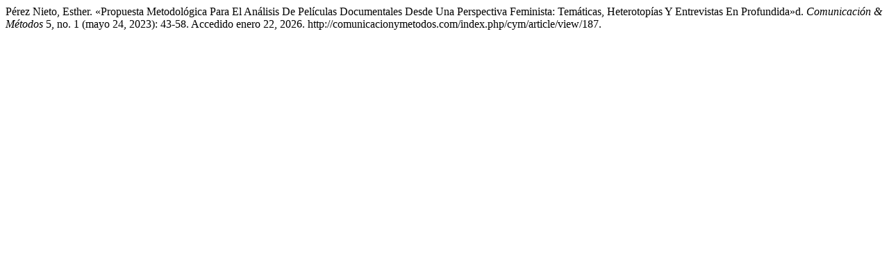

--- FILE ---
content_type: text/html; charset=UTF-8
request_url: http://comunicacionymetodos.com/index.php/cym/citationstylelanguage/get/turabian-fullnote-bibliography?submissionId=187
body_size: 328
content:
<div class="csl-bib-body">
  <div class="csl-entry">Pérez Nieto, Esther. «Propuesta Metodológica Para El Análisis De Películas Documentales Desde Una Perspectiva Feminista: Temáticas, Heterotopías Y Entrevistas En Profundida»d. <i>Comunicación &amp; Métodos</i> 5, no. 1 (mayo 24, 2023): 43-58. Accedido enero 22, 2026. http://comunicacionymetodos.com/index.php/cym/article/view/187.</div>
</div>